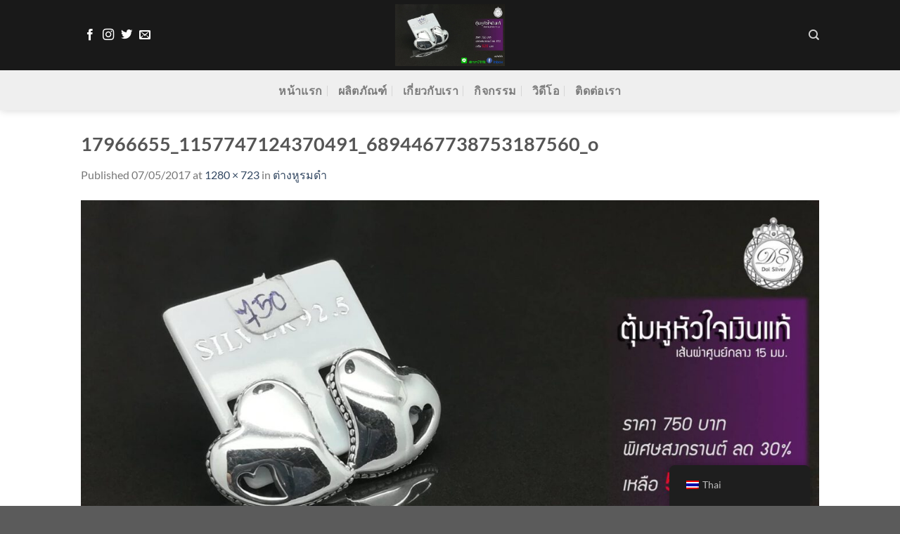

--- FILE ---
content_type: text/html; charset=UTF-8
request_url: https://www.doisilver-factory.com/product/plain-silver/earings/17966655_1157747124370491_6894467738753187560_o-2/
body_size: 11144
content:
<!DOCTYPE html>
<html dir="ltr" lang="th" prefix="og: https://ogp.me/ns#" class="loading-site no-js">
<head>
	<meta charset="UTF-8" />
	<link rel="profile" href="https://gmpg.org/xfn/11" />
	<link rel="pingback" href="https://www.doisilver-factory.com/xmlrpc.php" />

	<script>(function(html){html.className = html.className.replace(/\bno-js\b/,'js')})(document.documentElement);</script>
<title>17966655_1157747124370491_6894467738753187560_o | SILVER BY DOI SILVER -เครื่องเงิน เครื่องเงินแท้ เครื่องเงินสวย เครื่องเงินน่าน Sterling Silver 925 by Handicrafts</title>

		<!-- All in One SEO 4.8.6.1 - aioseo.com -->
	<meta name="robots" content="max-image-preview:large" />
	<link rel="canonical" href="https://www.doisilver-factory.com/product/plain-silver/earings/17966655_1157747124370491_6894467738753187560_o-2/#main" />
	<meta name="generator" content="All in One SEO (AIOSEO) 4.8.6.1" />
		<meta property="og:locale" content="th_TH" />
		<meta property="og:site_name" content="SILVER BY DOI SILVER -เครื่องเงิน เครื่องเงินแท้ เครื่องเงินสวย เครื่องเงินน่าน Sterling Silver 925 by Handicrafts | SILVER BY DOISILVER - เครื่องเงิน เครื่องเงินแท้ เครื่องเงินสวย เครื่องเงินน่าน เช่น แหวน ต่างหู กำไล สร้อยคอ สร้อยข้อมือ งานคุณภาพส่งออก Plain Silver : Stone Silver : Enamel Silver : Made to order, Manufacturer and Wholesaler of all kinds silver Jewelry" />
		<meta property="og:type" content="article" />
		<meta property="og:title" content="17966655_1157747124370491_6894467738753187560_o | SILVER BY DOI SILVER -เครื่องเงิน เครื่องเงินแท้ เครื่องเงินสวย เครื่องเงินน่าน Sterling Silver 925 by Handicrafts" />
		<meta property="og:url" content="https://www.doisilver-factory.com/product/plain-silver/earings/17966655_1157747124370491_6894467738753187560_o-2/#main" />
		<meta property="article:published_time" content="2017-05-07T10:13:42+00:00" />
		<meta property="article:modified_time" content="2017-05-07T10:13:42+00:00" />
		<meta name="twitter:card" content="summary" />
		<meta name="twitter:title" content="17966655_1157747124370491_6894467738753187560_o | SILVER BY DOI SILVER -เครื่องเงิน เครื่องเงินแท้ เครื่องเงินสวย เครื่องเงินน่าน Sterling Silver 925 by Handicrafts" />
		<script type="application/ld+json" class="aioseo-schema">
			{"@context":"https:\/\/schema.org","@graph":[{"@type":"BreadcrumbList","@id":"https:\/\/www.doisilver-factory.com\/product\/plain-silver\/earings\/17966655_1157747124370491_6894467738753187560_o-2\/#main#breadcrumblist","itemListElement":[{"@type":"ListItem","@id":"https:\/\/www.doisilver-factory.com#listItem","position":1,"name":"Home","item":"https:\/\/www.doisilver-factory.com","nextItem":{"@type":"ListItem","@id":"https:\/\/www.doisilver-factory.com\/product\/plain-silver\/earings\/17966655_1157747124370491_6894467738753187560_o-2\/#main#listItem","name":"17966655_1157747124370491_6894467738753187560_o"}},{"@type":"ListItem","@id":"https:\/\/www.doisilver-factory.com\/product\/plain-silver\/earings\/17966655_1157747124370491_6894467738753187560_o-2\/#main#listItem","position":2,"name":"17966655_1157747124370491_6894467738753187560_o","previousItem":{"@type":"ListItem","@id":"https:\/\/www.doisilver-factory.com#listItem","name":"Home"}}]},{"@type":"ItemPage","@id":"https:\/\/www.doisilver-factory.com\/product\/plain-silver\/earings\/17966655_1157747124370491_6894467738753187560_o-2\/#main#itempage","url":"https:\/\/www.doisilver-factory.com\/product\/plain-silver\/earings\/17966655_1157747124370491_6894467738753187560_o-2\/#main","name":"17966655_1157747124370491_6894467738753187560_o | SILVER BY DOI SILVER -\u0e40\u0e04\u0e23\u0e37\u0e48\u0e2d\u0e07\u0e40\u0e07\u0e34\u0e19 \u0e40\u0e04\u0e23\u0e37\u0e48\u0e2d\u0e07\u0e40\u0e07\u0e34\u0e19\u0e41\u0e17\u0e49 \u0e40\u0e04\u0e23\u0e37\u0e48\u0e2d\u0e07\u0e40\u0e07\u0e34\u0e19\u0e2a\u0e27\u0e22 \u0e40\u0e04\u0e23\u0e37\u0e48\u0e2d\u0e07\u0e40\u0e07\u0e34\u0e19\u0e19\u0e48\u0e32\u0e19 Sterling Silver 925 by Handicrafts","inLanguage":"th","isPartOf":{"@id":"https:\/\/www.doisilver-factory.com\/#website"},"breadcrumb":{"@id":"https:\/\/www.doisilver-factory.com\/product\/plain-silver\/earings\/17966655_1157747124370491_6894467738753187560_o-2\/#main#breadcrumblist"},"author":{"@id":"https:\/\/www.doisilver-factory.com\/author\/admin-2\/#author"},"creator":{"@id":"https:\/\/www.doisilver-factory.com\/author\/admin-2\/#author"},"datePublished":"2017-05-07T17:13:42+07:00","dateModified":"2017-05-07T17:13:42+07:00"},{"@type":"Organization","@id":"https:\/\/www.doisilver-factory.com\/#organization","name":"SILVER BY DOI SILVER -\u0e40\u0e04\u0e23\u0e37\u0e48\u0e2d\u0e07\u0e40\u0e07\u0e34\u0e19 \u0e40\u0e04\u0e23\u0e37\u0e48\u0e2d\u0e07\u0e40\u0e07\u0e34\u0e19\u0e41\u0e17\u0e49 \u0e40\u0e04\u0e23\u0e37\u0e48\u0e2d\u0e07\u0e40\u0e07\u0e34\u0e19\u0e2a\u0e27\u0e22 \u0e40\u0e04\u0e23\u0e37\u0e48\u0e2d\u0e07\u0e40\u0e07\u0e34\u0e19\u0e19\u0e48\u0e32\u0e19 Sterling Silver 925 by Handicrafts","description":"SILVER BY DOISILVER - \u0e40\u0e04\u0e23\u0e37\u0e48\u0e2d\u0e07\u0e40\u0e07\u0e34\u0e19 \u0e40\u0e04\u0e23\u0e37\u0e48\u0e2d\u0e07\u0e40\u0e07\u0e34\u0e19\u0e41\u0e17\u0e49 \u0e40\u0e04\u0e23\u0e37\u0e48\u0e2d\u0e07\u0e40\u0e07\u0e34\u0e19\u0e2a\u0e27\u0e22 \u0e40\u0e04\u0e23\u0e37\u0e48\u0e2d\u0e07\u0e40\u0e07\u0e34\u0e19\u0e19\u0e48\u0e32\u0e19 \u0e40\u0e0a\u0e48\u0e19 \u0e41\u0e2b\u0e27\u0e19 \u0e15\u0e48\u0e32\u0e07\u0e2b\u0e39 \u0e01\u0e33\u0e44\u0e25 \u0e2a\u0e23\u0e49\u0e2d\u0e22\u0e04\u0e2d \u0e2a\u0e23\u0e49\u0e2d\u0e22\u0e02\u0e49\u0e2d\u0e21\u0e37\u0e2d \u0e07\u0e32\u0e19\u0e04\u0e38\u0e13\u0e20\u0e32\u0e1e\u0e2a\u0e48\u0e07\u0e2d\u0e2d\u0e01 Plain Silver : Stone Silver : Enamel Silver : Made to order, Manufacturer and Wholesaler of all kinds silver Jewelry","url":"https:\/\/www.doisilver-factory.com\/"},{"@type":"Person","@id":"https:\/\/www.doisilver-factory.com\/author\/admin-2\/#author","url":"https:\/\/www.doisilver-factory.com\/author\/admin-2\/","name":"boonyanone","image":{"@type":"ImageObject","@id":"https:\/\/www.doisilver-factory.com\/product\/plain-silver\/earings\/17966655_1157747124370491_6894467738753187560_o-2\/#main#authorImage","url":"https:\/\/secure.gravatar.com\/avatar\/e3b60bee792ed3a7e901525af88a1a14?s=96&d=mm&r=g","width":96,"height":96,"caption":"boonyanone"}},{"@type":"WebSite","@id":"https:\/\/www.doisilver-factory.com\/#website","url":"https:\/\/www.doisilver-factory.com\/","name":"SILVER BY DOI SILVER -\u0e40\u0e04\u0e23\u0e37\u0e48\u0e2d\u0e07\u0e40\u0e07\u0e34\u0e19 \u0e40\u0e04\u0e23\u0e37\u0e48\u0e2d\u0e07\u0e40\u0e07\u0e34\u0e19\u0e41\u0e17\u0e49 \u0e40\u0e04\u0e23\u0e37\u0e48\u0e2d\u0e07\u0e40\u0e07\u0e34\u0e19\u0e2a\u0e27\u0e22 \u0e40\u0e04\u0e23\u0e37\u0e48\u0e2d\u0e07\u0e40\u0e07\u0e34\u0e19\u0e19\u0e48\u0e32\u0e19 Sterling Silver 925 by Handicrafts","description":"SILVER BY DOISILVER - \u0e40\u0e04\u0e23\u0e37\u0e48\u0e2d\u0e07\u0e40\u0e07\u0e34\u0e19 \u0e40\u0e04\u0e23\u0e37\u0e48\u0e2d\u0e07\u0e40\u0e07\u0e34\u0e19\u0e41\u0e17\u0e49 \u0e40\u0e04\u0e23\u0e37\u0e48\u0e2d\u0e07\u0e40\u0e07\u0e34\u0e19\u0e2a\u0e27\u0e22 \u0e40\u0e04\u0e23\u0e37\u0e48\u0e2d\u0e07\u0e40\u0e07\u0e34\u0e19\u0e19\u0e48\u0e32\u0e19 \u0e40\u0e0a\u0e48\u0e19 \u0e41\u0e2b\u0e27\u0e19 \u0e15\u0e48\u0e32\u0e07\u0e2b\u0e39 \u0e01\u0e33\u0e44\u0e25 \u0e2a\u0e23\u0e49\u0e2d\u0e22\u0e04\u0e2d \u0e2a\u0e23\u0e49\u0e2d\u0e22\u0e02\u0e49\u0e2d\u0e21\u0e37\u0e2d \u0e07\u0e32\u0e19\u0e04\u0e38\u0e13\u0e20\u0e32\u0e1e\u0e2a\u0e48\u0e07\u0e2d\u0e2d\u0e01 Plain Silver : Stone Silver : Enamel Silver : Made to order, Manufacturer and Wholesaler of all kinds silver Jewelry","inLanguage":"th","publisher":{"@id":"https:\/\/www.doisilver-factory.com\/#organization"}}]}
		</script>
		<!-- All in One SEO -->

<meta name="viewport" content="width=device-width, initial-scale=1" /><link rel='prefetch' href='https://www.doisilver-factory.com/wp-content/themes/flatsome/assets/js/flatsome.js?ver=8e60d746741250b4dd4e' />
<link rel='prefetch' href='https://www.doisilver-factory.com/wp-content/themes/flatsome/assets/js/chunk.slider.js?ver=3.19.4' />
<link rel='prefetch' href='https://www.doisilver-factory.com/wp-content/themes/flatsome/assets/js/chunk.popups.js?ver=3.19.4' />
<link rel='prefetch' href='https://www.doisilver-factory.com/wp-content/themes/flatsome/assets/js/chunk.tooltips.js?ver=3.19.4' />
<link rel="alternate" type="application/rss+xml" title="SILVER BY DOI SILVER -เครื่องเงิน เครื่องเงินแท้ เครื่องเงินสวย เครื่องเงินน่าน Sterling Silver 925 by Handicrafts &raquo; ฟีด" href="https://www.doisilver-factory.com/feed/" />
<link rel="alternate" type="application/rss+xml" title="SILVER BY DOI SILVER -เครื่องเงิน เครื่องเงินแท้ เครื่องเงินสวย เครื่องเงินน่าน Sterling Silver 925 by Handicrafts &raquo; ฟีดความเห็น" href="https://www.doisilver-factory.com/comments/feed/" />
<link rel="alternate" type="application/rss+xml" title="SILVER BY DOI SILVER -เครื่องเงิน เครื่องเงินแท้ เครื่องเงินสวย เครื่องเงินน่าน Sterling Silver 925 by Handicrafts &raquo; 17966655_1157747124370491_6894467738753187560_o ฟีดความเห็น" href="https://www.doisilver-factory.com/product/plain-silver/earings/17966655_1157747124370491_6894467738753187560_o-2/#main/feed/" />
<link rel='stylesheet' id='trp-floater-language-switcher-style-css' href='https://www.doisilver-factory.com/wp-content/plugins/translatepress-multilingual/assets/css/trp-floater-language-switcher.css?ver=2.9.24' type='text/css' media='all' />
<link rel='stylesheet' id='trp-language-switcher-style-css' href='https://www.doisilver-factory.com/wp-content/plugins/translatepress-multilingual/assets/css/trp-language-switcher.css?ver=2.9.24' type='text/css' media='all' />
<link rel='stylesheet' id='flatsome-main-css' href='https://www.doisilver-factory.com/wp-content/themes/flatsome/assets/css/flatsome.css?ver=3.19.4' type='text/css' media='all' />
<style id='flatsome-main-inline-css' type='text/css'>
@font-face {
				font-family: "fl-icons";
				font-display: block;
				src: url(https://www.doisilver-factory.com/wp-content/themes/flatsome/assets/css/icons/fl-icons.eot?v=3.19.4);
				src:
					url(https://www.doisilver-factory.com/wp-content/themes/flatsome/assets/css/icons/fl-icons.eot#iefix?v=3.19.4) format("embedded-opentype"),
					url(https://www.doisilver-factory.com/wp-content/themes/flatsome/assets/css/icons/fl-icons.woff2?v=3.19.4) format("woff2"),
					url(https://www.doisilver-factory.com/wp-content/themes/flatsome/assets/css/icons/fl-icons.ttf?v=3.19.4) format("truetype"),
					url(https://www.doisilver-factory.com/wp-content/themes/flatsome/assets/css/icons/fl-icons.woff?v=3.19.4) format("woff"),
					url(https://www.doisilver-factory.com/wp-content/themes/flatsome/assets/css/icons/fl-icons.svg?v=3.19.4#fl-icons) format("svg");
			}
</style>
<script type="text/javascript" src="https://www.doisilver-factory.com/wp-includes/js/jquery/jquery.min.js?ver=3.7.1" id="jquery-core-js"></script>
<link rel="https://api.w.org/" href="https://www.doisilver-factory.com/wp-json/" /><link rel="alternate" title="JSON" type="application/json" href="https://www.doisilver-factory.com/wp-json/wp/v2/media/3473" /><link rel="EditURI" type="application/rsd+xml" title="RSD" href="https://www.doisilver-factory.com/xmlrpc.php?rsd" />
<link rel='shortlink' href='https://www.doisilver-factory.com/?p=3473' />
<link rel="alternate" title="oEmbed (JSON)" type="application/json+oembed" href="https://www.doisilver-factory.com/wp-json/oembed/1.0/embed?url=https%3A%2F%2Fwww.doisilver-factory.com%2Fproduct%2Fplain-silver%2Fearings%2F17966655_1157747124370491_6894467738753187560_o-2%2F%23main" />
<link rel="alternate" title="oEmbed (XML)" type="text/xml+oembed" href="https://www.doisilver-factory.com/wp-json/oembed/1.0/embed?url=https%3A%2F%2Fwww.doisilver-factory.com%2Fproduct%2Fplain-silver%2Fearings%2F17966655_1157747124370491_6894467738753187560_o-2%2F%23main&#038;format=xml" />
<link rel="alternate" hreflang="th" href="https://www.doisilver-factory.com/product/plain-silver/earings/17966655_1157747124370491_6894467738753187560_o-2/"/>
<link rel="alternate" hreflang="en-US" href="https://www.doisilver-factory.com/en/product/plain-silver/earings/17966655_1157747124370491_6894467738753187560_o-2/"/>
<link rel="alternate" hreflang="en" href="https://www.doisilver-factory.com/en/product/plain-silver/earings/17966655_1157747124370491_6894467738753187560_o-2/"/>
<noscript><style>.lazyload[data-src]{display:none !important;}</style></noscript><style>.lazyload{background-image:none !important;}.lazyload:before{background-image:none !important;}</style><style id="custom-css" type="text/css">:root {--primary-color: #446084;--fs-color-primary: #446084;--fs-color-secondary: #d26e4b;--fs-color-success: #7a9c59;--fs-color-alert: #b20000;--fs-experimental-link-color: #334862;--fs-experimental-link-color-hover: #111;}.tooltipster-base {--tooltip-color: #fff;--tooltip-bg-color: #000;}.off-canvas-right .mfp-content, .off-canvas-left .mfp-content {--drawer-width: 300px;}html{background-image: url('https://www.doisilver-factory.com/wp-content/uploads/2017/07/zwartevilt.png');}.header-main{height: 100px}#logo img{max-height: 100px}#logo{width:176px;}#logo img{padding:6px 0;}.header-bottom{min-height: 57px}.header-top{min-height: 30px}.transparent .header-main{height: 265px}.transparent #logo img{max-height: 265px}.has-transparent + .page-title:first-of-type,.has-transparent + #main > .page-title,.has-transparent + #main > div > .page-title,.has-transparent + #main .page-header-wrapper:first-of-type .page-title{padding-top: 315px;}.header.show-on-scroll,.stuck .header-main{height:70px!important}.stuck #logo img{max-height: 70px!important}.header-bg-color {background-color: rgba(0,0,0,0.9)}.header-bottom {background-color: #EFEFEF}.header-main .nav > li > a{line-height: 45px }.stuck .header-main .nav > li > a{line-height: 50px }.header-bottom-nav > li > a{line-height: 20px }@media (max-width: 549px) {.header-main{height: 70px}#logo img{max-height: 70px}}.nav-dropdown{font-size:100%}body{font-family: Lato, sans-serif;}body {font-weight: 400;font-style: normal;}.nav > li > a {font-family: Lato, sans-serif;}.mobile-sidebar-levels-2 .nav > li > ul > li > a {font-family: Lato, sans-serif;}.nav > li > a,.mobile-sidebar-levels-2 .nav > li > ul > li > a {font-weight: 700;font-style: normal;}h1,h2,h3,h4,h5,h6,.heading-font, .off-canvas-center .nav-sidebar.nav-vertical > li > a{font-family: Lato, sans-serif;}h1,h2,h3,h4,h5,h6,.heading-font,.banner h1,.banner h2 {font-weight: 700;font-style: normal;}.alt-font{font-family: "Dancing Script", sans-serif;}.alt-font {font-weight: 400!important;font-style: normal!important;}.nav-vertical-fly-out > li + li {border-top-width: 1px; border-top-style: solid;}.label-new.menu-item > a:after{content:"New";}.label-hot.menu-item > a:after{content:"Hot";}.label-sale.menu-item > a:after{content:"Sale";}.label-popular.menu-item > a:after{content:"Popular";}</style><style id="kirki-inline-styles">/* latin-ext */
@font-face {
  font-family: 'Lato';
  font-style: normal;
  font-weight: 400;
  font-display: swap;
  src: url(https://www.doisilver-factory.com/wp-content/fonts/lato/S6uyw4BMUTPHjxAwXjeu.woff2) format('woff2');
  unicode-range: U+0100-02BA, U+02BD-02C5, U+02C7-02CC, U+02CE-02D7, U+02DD-02FF, U+0304, U+0308, U+0329, U+1D00-1DBF, U+1E00-1E9F, U+1EF2-1EFF, U+2020, U+20A0-20AB, U+20AD-20C0, U+2113, U+2C60-2C7F, U+A720-A7FF;
}
/* latin */
@font-face {
  font-family: 'Lato';
  font-style: normal;
  font-weight: 400;
  font-display: swap;
  src: url(https://www.doisilver-factory.com/wp-content/fonts/lato/S6uyw4BMUTPHjx4wXg.woff2) format('woff2');
  unicode-range: U+0000-00FF, U+0131, U+0152-0153, U+02BB-02BC, U+02C6, U+02DA, U+02DC, U+0304, U+0308, U+0329, U+2000-206F, U+20AC, U+2122, U+2191, U+2193, U+2212, U+2215, U+FEFF, U+FFFD;
}
/* latin-ext */
@font-face {
  font-family: 'Lato';
  font-style: normal;
  font-weight: 700;
  font-display: swap;
  src: url(https://www.doisilver-factory.com/wp-content/fonts/lato/S6u9w4BMUTPHh6UVSwaPGR_p.woff2) format('woff2');
  unicode-range: U+0100-02BA, U+02BD-02C5, U+02C7-02CC, U+02CE-02D7, U+02DD-02FF, U+0304, U+0308, U+0329, U+1D00-1DBF, U+1E00-1E9F, U+1EF2-1EFF, U+2020, U+20A0-20AB, U+20AD-20C0, U+2113, U+2C60-2C7F, U+A720-A7FF;
}
/* latin */
@font-face {
  font-family: 'Lato';
  font-style: normal;
  font-weight: 700;
  font-display: swap;
  src: url(https://www.doisilver-factory.com/wp-content/fonts/lato/S6u9w4BMUTPHh6UVSwiPGQ.woff2) format('woff2');
  unicode-range: U+0000-00FF, U+0131, U+0152-0153, U+02BB-02BC, U+02C6, U+02DA, U+02DC, U+0304, U+0308, U+0329, U+2000-206F, U+20AC, U+2122, U+2191, U+2193, U+2212, U+2215, U+FEFF, U+FFFD;
}/* vietnamese */
@font-face {
  font-family: 'Dancing Script';
  font-style: normal;
  font-weight: 400;
  font-display: swap;
  src: url(https://www.doisilver-factory.com/wp-content/fonts/dancing-script/If2cXTr6YS-zF4S-kcSWSVi_sxjsohD9F50Ruu7BMSo3Rep8ltA.woff2) format('woff2');
  unicode-range: U+0102-0103, U+0110-0111, U+0128-0129, U+0168-0169, U+01A0-01A1, U+01AF-01B0, U+0300-0301, U+0303-0304, U+0308-0309, U+0323, U+0329, U+1EA0-1EF9, U+20AB;
}
/* latin-ext */
@font-face {
  font-family: 'Dancing Script';
  font-style: normal;
  font-weight: 400;
  font-display: swap;
  src: url(https://www.doisilver-factory.com/wp-content/fonts/dancing-script/If2cXTr6YS-zF4S-kcSWSVi_sxjsohD9F50Ruu7BMSo3ROp8ltA.woff2) format('woff2');
  unicode-range: U+0100-02BA, U+02BD-02C5, U+02C7-02CC, U+02CE-02D7, U+02DD-02FF, U+0304, U+0308, U+0329, U+1D00-1DBF, U+1E00-1E9F, U+1EF2-1EFF, U+2020, U+20A0-20AB, U+20AD-20C0, U+2113, U+2C60-2C7F, U+A720-A7FF;
}
/* latin */
@font-face {
  font-family: 'Dancing Script';
  font-style: normal;
  font-weight: 400;
  font-display: swap;
  src: url(https://www.doisilver-factory.com/wp-content/fonts/dancing-script/If2cXTr6YS-zF4S-kcSWSVi_sxjsohD9F50Ruu7BMSo3Sup8.woff2) format('woff2');
  unicode-range: U+0000-00FF, U+0131, U+0152-0153, U+02BB-02BC, U+02C6, U+02DA, U+02DC, U+0304, U+0308, U+0329, U+2000-206F, U+20AC, U+2122, U+2191, U+2193, U+2212, U+2215, U+FEFF, U+FFFD;
}</style></head>

<body data-rsssl=1 class="attachment attachment-template-default attachmentid-3473 attachment-jpeg translatepress-th full-width header-shadow box-shadow lightbox nav-dropdown-has-arrow nav-dropdown-has-shadow nav-dropdown-has-border">


<a class="skip-link screen-reader-text" href="#main">Skip to content</a>

<div id="wrapper">

	
	<header id="header" class="header has-sticky sticky-jump">
		<div class="header-wrapper">
			<div id="masthead" class="header-main show-logo-center nav-dark">
      <div class="header-inner flex-row container logo-center medium-logo-center" role="navigation">

          <!-- Logo -->
          <div id="logo" class="flex-col logo">
            
<!-- Header logo -->
<a href="https://www.doisilver-factory.com/" title="SILVER BY DOI SILVER -เครื่องเงิน เครื่องเงินแท้ เครื่องเงินสวย เครื่องเงินน่าน Sterling Silver 925 by Handicrafts - SILVER BY DOISILVER &#8211; เครื่องเงิน เครื่องเงินแท้ เครื่องเงินสวย เครื่องเงินน่าน เช่น แหวน ต่างหู กำไล สร้อยคอ สร้อยข้อมือ งานคุณภาพส่งออก Plain Silver : Stone Silver : Enamel Silver : Made to order, Manufacturer and Wholesaler of all kinds silver Jewelry" rel="home">
		<img width="1020" height="576" src="[data-uri]" class="header-logo-sticky lazyload" alt="SILVER BY DOI SILVER -เครื่องเงิน เครื่องเงินแท้ เครื่องเงินสวย เครื่องเงินน่าน Sterling Silver 925 by Handicrafts" data-src="https://www.doisilver-factory.com/wp-content/uploads/2012/08/17966655_1157747124370491_6894467738753187560_o1-1024x578.jpg" decoding="async" data-eio-rwidth="1024" data-eio-rheight="578" /><noscript><img width="1020" height="576" src="https://www.doisilver-factory.com/wp-content/uploads/2012/08/17966655_1157747124370491_6894467738753187560_o1-1024x578.jpg" class="header-logo-sticky" alt="SILVER BY DOI SILVER -เครื่องเงิน เครื่องเงินแท้ เครื่องเงินสวย เครื่องเงินน่าน Sterling Silver 925 by Handicrafts" data-eio="l" /></noscript><img width="240" height="44" src="[data-uri]" class="header_logo header-logo lazyload" alt="SILVER BY DOI SILVER -เครื่องเงิน เครื่องเงินแท้ เครื่องเงินสวย เครื่องเงินน่าน Sterling Silver 925 by Handicrafts" data-src="https://www.doisilver-factory.com/wp-content/uploads/2017/07/logo-doisilver-factory-1.jpg" decoding="async" data-eio-rwidth="240" data-eio-rheight="44" /><noscript><img width="240" height="44" src="https://www.doisilver-factory.com/wp-content/uploads/2017/07/logo-doisilver-factory-1.jpg" class="header_logo header-logo" alt="SILVER BY DOI SILVER -เครื่องเงิน เครื่องเงินแท้ เครื่องเงินสวย เครื่องเงินน่าน Sterling Silver 925 by Handicrafts" data-eio="l" /></noscript><img  width="1020" height="576" src="[data-uri]" class="header-logo-dark lazyload" alt="SILVER BY DOI SILVER -เครื่องเงิน เครื่องเงินแท้ เครื่องเงินสวย เครื่องเงินน่าน Sterling Silver 925 by Handicrafts" data-src="https://www.doisilver-factory.com/wp-content/uploads/2012/08/17966655_1157747124370491_6894467738753187560_o1-1024x578.jpg" decoding="async" data-eio-rwidth="1024" data-eio-rheight="578" /><noscript><img  width="1020" height="576" src="https://www.doisilver-factory.com/wp-content/uploads/2012/08/17966655_1157747124370491_6894467738753187560_o1-1024x578.jpg" class="header-logo-dark" alt="SILVER BY DOI SILVER -เครื่องเงิน เครื่องเงินแท้ เครื่องเงินสวย เครื่องเงินน่าน Sterling Silver 925 by Handicrafts" data-eio="l" /></noscript></a>
          </div>

          <!-- Mobile Left Elements -->
          <div class="flex-col show-for-medium flex-left">
            <ul class="mobile-nav nav nav-left ">
              <li class="nav-icon has-icon">
  		<a href="#" data-open="#main-menu" data-pos="left" data-bg="main-menu-overlay" data-color="" class="is-small" aria-label="Menu" aria-controls="main-menu" aria-expanded="false">

		  <i class="icon-menu" ></i>
		  		</a>
	</li>
            </ul>
          </div>

          <!-- Left Elements -->
          <div class="flex-col hide-for-medium flex-left
            ">
            <ul class="header-nav header-nav-main nav nav-left  nav-line-bottom nav-uppercase" >
              <li class="html header-social-icons ml-0">
	<div class="social-icons follow-icons" ><a href="http://url" target="_blank" data-label="Facebook" class="icon plain facebook tooltip" title="Follow on Facebook" aria-label="Follow on Facebook" rel="noopener nofollow" ><i class="icon-facebook" ></i></a><a href="http://url" target="_blank" data-label="Instagram" class="icon plain instagram tooltip" title="Follow on Instagram" aria-label="Follow on Instagram" rel="noopener nofollow" ><i class="icon-instagram" ></i></a><a href="http://url" data-label="Twitter" target="_blank" class="icon plain twitter tooltip" title="Follow on Twitter" aria-label="Follow on Twitter" rel="noopener nofollow" ><i class="icon-twitter" ></i></a><a href="/cdn-cgi/l/email-protection#a1d8ced4d3e1c4ccc0c8cd" data-label="E-mail" target="_blank" class="icon plain email tooltip" title="Send us an email" aria-label="Send us an email" rel="nofollow noopener"><i class="icon-envelop" ></i></a></div></li>
            </ul>
          </div>

          <!-- Right Elements -->
          <div class="flex-col hide-for-medium flex-right">
            <ul class="header-nav header-nav-main nav nav-right  nav-line-bottom nav-uppercase">
              <li class="header-search header-search-dropdown has-icon has-dropdown menu-item-has-children">
		<a href="#" aria-label="Search" class="is-small"><i class="icon-search" ></i></a>
		<ul class="nav-dropdown nav-dropdown-default">
	 	<li class="header-search-form search-form html relative has-icon">
	<div class="header-search-form-wrapper">
		<div class="searchform-wrapper ux-search-box relative is-normal"><form method="get" class="searchform" action="https://www.doisilver-factory.com/" role="search">
		<div class="flex-row relative">
			<div class="flex-col flex-grow">
	   	   <input type="search" class="search-field mb-0" name="s" value="" id="s" placeholder="Search&hellip;" />
			</div>
			<div class="flex-col">
				<button type="submit" class="ux-search-submit submit-button secondary button icon mb-0" aria-label="Submit">
					<i class="icon-search" ></i>				</button>
			</div>
		</div>
    <div class="live-search-results text-left z-top"></div>
</form>
</div>	</div>
</li>
	</ul>
</li>
            </ul>
          </div>

          <!-- Mobile Right Elements -->
          <div class="flex-col show-for-medium flex-right">
            <ul class="mobile-nav nav nav-right ">
              <li class="header-search header-search-dropdown has-icon has-dropdown menu-item-has-children">
		<a href="#" aria-label="Search" class="is-small"><i class="icon-search" ></i></a>
		<ul class="nav-dropdown nav-dropdown-default">
	 	<li class="header-search-form search-form html relative has-icon">
	<div class="header-search-form-wrapper">
		<div class="searchform-wrapper ux-search-box relative is-normal"><form method="get" class="searchform" action="https://www.doisilver-factory.com/" role="search">
		<div class="flex-row relative">
			<div class="flex-col flex-grow">
	   	   <input type="search" class="search-field mb-0" name="s" value="" id="s" placeholder="Search&hellip;" />
			</div>
			<div class="flex-col">
				<button type="submit" class="ux-search-submit submit-button secondary button icon mb-0" aria-label="Submit">
					<i class="icon-search" ></i>				</button>
			</div>
		</div>
    <div class="live-search-results text-left z-top"></div>
</form>
</div>	</div>
</li>
	</ul>
</li>
            </ul>
          </div>

      </div>

            <div class="container"><div class="top-divider full-width"></div></div>
      </div>
<div id="wide-nav" class="header-bottom wide-nav flex-has-center hide-for-medium">
    <div class="flex-row container">

            
                        <div class="flex-col hide-for-medium flex-center">
                <ul class="nav header-nav header-bottom-nav nav-center  nav-divided nav-size-large nav-uppercase">
                    <li id="menu-item-196" class="menu-item menu-item-type-custom menu-item-object-custom menu-item-home menu-item-196 menu-item-design-default"><a href="https://www.doisilver-factory.com" class="nav-top-link">หน้าแรก</a></li>
<li id="menu-item-532" class="menu-item menu-item-type-custom menu-item-object-custom menu-item-532 menu-item-design-default"><a href="https://www.doisilver-factory.com/product/" class="nav-top-link">ผลิตภัณฑ์</a></li>
<li id="menu-item-27" class="menu-item menu-item-type-post_type menu-item-object-page menu-item-27 menu-item-design-default"><a href="https://www.doisilver-factory.com/about-us/" class="nav-top-link">เกี่ยวกับเรา</a></li>
<li id="menu-item-1000" class="menu-item menu-item-type-post_type menu-item-object-page menu-item-1000 menu-item-design-default"><a href="https://www.doisilver-factory.com/activity/" class="nav-top-link">กิจกรรม</a></li>
<li id="menu-item-7348" class="menu-item menu-item-type-post_type menu-item-object-page menu-item-7348 menu-item-design-default"><a href="https://www.doisilver-factory.com/video/" class="nav-top-link">วิดีโอ</a></li>
<li id="menu-item-25" class="menu-item menu-item-type-post_type menu-item-object-page menu-item-25 menu-item-design-default"><a href="https://www.doisilver-factory.com/contact-us/" class="nav-top-link">ติดต่อเรา</a></li>
                </ul>
            </div>
            
            
            
    </div>
</div>

<div class="header-bg-container fill"><div class="header-bg-image fill"></div><div class="header-bg-color fill"></div></div>		</div>
	</header>

	
	<main id="main" class="">

	<div id="primary" class="content-area image-attachment page-wrapper">
		<div id="content" class="site-content" role="main">
			<div class="row">
				<div class="large-12 columns">

				
					<article id="post-3473" class="post-3473 attachment type-attachment status-inherit hentry">
						<header class="entry-header">
							<h1 class="entry-title">17966655_1157747124370491_6894467738753187560_o</h1>

							<div class="entry-meta">
								Published <span class="entry-date"><time class="entry-date" datetime="2017-05-07T17:13:42+07:00">07/05/2017</time></span> at <a href="https://www.doisilver-factory.com/wp-content/uploads/2012/08/17966655_1157747124370491_6894467738753187560_o1.jpg" title="Link to full-size image">1280 &times; 723</a> in <a href="https://www.doisilver-factory.com/product/plain-silver/earings/" title="Return to ต่างหูรมดำ" rel="gallery">ต่างหูรมดำ</a>															</div>
						</header>

						<div class="entry-content">

							<div class="entry-attachment">
								<div class="attachment">
									
									<a href="https://www.doisilver-factory.com/product/plain-silver/earings/17834159_1156564917822045_9144317371000941569_o/#main" title="17966655_1157747124370491_6894467738753187560_o" rel="attachment"><img width="1200" height="678" src="[data-uri]" class="attachment-1200x1200 size-1200x1200 lazyload" alt="" decoding="async" fetchpriority="high"   data-src="https://www.doisilver-factory.com/wp-content/uploads/2012/08/17966655_1157747124370491_6894467738753187560_o1.jpg" data-srcset="https://www.doisilver-factory.com/wp-content/uploads/2012/08/17966655_1157747124370491_6894467738753187560_o1.jpg 1280w, https://www.doisilver-factory.com/wp-content/uploads/2012/08/17966655_1157747124370491_6894467738753187560_o1-300x169.jpg 300w, https://www.doisilver-factory.com/wp-content/uploads/2012/08/17966655_1157747124370491_6894467738753187560_o1-1024x578.jpg 1024w" data-sizes="auto" data-eio-rwidth="1280" data-eio-rheight="723" /><noscript><img width="1200" height="678" src="https://www.doisilver-factory.com/wp-content/uploads/2012/08/17966655_1157747124370491_6894467738753187560_o1.jpg" class="attachment-1200x1200 size-1200x1200" alt="" decoding="async" fetchpriority="high" srcset="https://www.doisilver-factory.com/wp-content/uploads/2012/08/17966655_1157747124370491_6894467738753187560_o1.jpg 1280w, https://www.doisilver-factory.com/wp-content/uploads/2012/08/17966655_1157747124370491_6894467738753187560_o1-300x169.jpg 300w, https://www.doisilver-factory.com/wp-content/uploads/2012/08/17966655_1157747124370491_6894467738753187560_o1-1024x578.jpg 1024w" sizes="(max-width: 1200px) 100vw, 1200px" data-eio="l" /></noscript></a>
								</div>

															</div>

														
						</div>

						<footer class="entry-meta">
															<a class="comment-link" href="#respond" title="Post a comment">Post a comment</a> or leave a trackback: <a class="trackback-link" href="https://www.doisilver-factory.com/product/plain-silver/earings/17966655_1157747124370491_6894467738753187560_o-2/#main/trackback/" title="Trackback URL for your post" rel="trackback">Trackback URL</a>.																				</footer>


							<nav role="navigation" id="image-navigation" class="navigation-image">
								<div class="nav-previous"><a href='https://www.doisilver-factory.com/product/plain-silver/earings/17966655_1157747124370491_6894467738753187560_o/#main'><span class="meta-nav">&larr;</span> Previous</a></div>
								<div class="nav-next"><a href='https://www.doisilver-factory.com/product/plain-silver/earings/17834159_1156564917822045_9144317371000941569_o/#main'>Next <span class="meta-nav">&rarr;</span></a></div>
							</nav>
					</article>

					

<div id="comments" class="comments-area">

	
	
	
		<div id="respond" class="comment-respond">
		<h3 id="reply-title" class="comment-reply-title">ใส่ความเห็น</h3><form action="https://www.doisilver-factory.com/wp-comments-post.php" method="post" id="commentform" class="comment-form" novalidate><p class="comment-notes"><span id="email-notes">อีเมลของคุณจะไม่แสดงให้คนอื่นเห็น</span> <span class="required-field-message">ช่องข้อมูลจำเป็นถูกทำเครื่องหมาย <span class="required">*</span></span></p><p class="comment-form-comment"><label for="comment">ความเห็น <span class="required">*</span></label> <textarea id="comment" name="comment" cols="45" rows="8" maxlength="65525" required></textarea></p><p class="comment-form-author"><label for="author">ชื่อ</label> <input id="author" name="author" type="text" value="" size="30" maxlength="245" autocomplete="name" /></p>
<p class="comment-form-email"><label for="email">อีเมล</label> <input id="email" name="email" type="email" value="" size="30" maxlength="100" aria-describedby="email-notes" autocomplete="email" /></p>
<p class="comment-form-url"><label for="url">เว็บไซต์</label> <input id="url" name="url" type="url" value="" size="30" maxlength="200" autocomplete="url" /></p>
<p class="comment-form-cookies-consent"><input id="wp-comment-cookies-consent" name="wp-comment-cookies-consent" type="checkbox" value="yes" /> <label for="wp-comment-cookies-consent">บันทึกชื่อ, อีเมล และชื่อเว็บไซต์ของฉันบนเบราว์เซอร์นี้ สำหรับการแสดงความเห็นครั้งถัดไป</label></p>
<p class="form-submit"><input name="submit" type="submit" id="submit" class="submit" value="แสดงความเห็น" /> <input type='hidden' name='comment_post_ID' value='3473' id='comment_post_ID' />
<input type='hidden' name='comment_parent' id='comment_parent' value='0' />
</p><p style="display: none;"><input type="hidden" id="akismet_comment_nonce" name="akismet_comment_nonce" value="4d6c5e50a6" /></p><p style="display: none !important;" class="akismet-fields-container" data-prefix="ak_"><label>&#916;<textarea name="ak_hp_textarea" cols="45" rows="8" maxlength="100"></textarea></label><input type="hidden" id="ak_js_1" name="ak_js" value="179"/><script data-cfasync="false" src="/cdn-cgi/scripts/5c5dd728/cloudflare-static/email-decode.min.js"></script><script>document.getElementById( "ak_js_1" ).setAttribute( "value", ( new Date() ).getTime() );</script></p></form>	</div><!-- #respond -->
	<p class="akismet_comment_form_privacy_notice">This site uses Akismet to reduce spam. <a href="https://akismet.com/privacy/" target="_blank" rel="nofollow noopener">Learn how your comment data is processed.</a></p>
</div>

							</div>
			</div>
		</div>
	</div>


</main>

<footer id="footer" class="footer-wrapper">

	
<!-- FOOTER 1 -->

<!-- FOOTER 2 -->



<div class="absolute-footer dark medium-text-center small-text-center">
  <div class="container clearfix">

    
    <div class="footer-primary pull-left">
            <div class="copyright-footer">
        Copyright 2026 &copy; <strong>fLOWSHOP</strong>      </div>
          </div>
  </div>
</div>

</footer>

</div>

<template id="tp-language" data-tp-language="th"></template><div id="main-menu" class="mobile-sidebar no-scrollbar mfp-hide">

	
	<div class="sidebar-menu no-scrollbar ">

		
					<ul class="nav nav-sidebar nav-vertical nav-uppercase" data-tab="1">
				<li class="menu-item menu-item-type-custom menu-item-object-custom menu-item-home menu-item-196"><a href="https://www.doisilver-factory.com">หน้าแรก</a></li>
<li class="menu-item menu-item-type-custom menu-item-object-custom menu-item-532"><a href="https://www.doisilver-factory.com/product/">ผลิตภัณฑ์</a></li>
<li class="menu-item menu-item-type-post_type menu-item-object-page menu-item-27"><a href="https://www.doisilver-factory.com/about-us/">เกี่ยวกับเรา</a></li>
<li class="menu-item menu-item-type-post_type menu-item-object-page menu-item-1000"><a href="https://www.doisilver-factory.com/activity/">กิจกรรม</a></li>
<li class="menu-item menu-item-type-post_type menu-item-object-page menu-item-7348"><a href="https://www.doisilver-factory.com/video/">วิดีโอ</a></li>
<li class="menu-item menu-item-type-post_type menu-item-object-page menu-item-25"><a href="https://www.doisilver-factory.com/contact-us/">ติดต่อเรา</a></li>
<li class="html header-social-icons ml-0">
	<div class="social-icons follow-icons" ><a href="http://url" target="_blank" data-label="Facebook" class="icon plain facebook tooltip" title="Follow on Facebook" aria-label="Follow on Facebook" rel="noopener nofollow" ><i class="icon-facebook" ></i></a><a href="http://url" target="_blank" data-label="Instagram" class="icon plain instagram tooltip" title="Follow on Instagram" aria-label="Follow on Instagram" rel="noopener nofollow" ><i class="icon-instagram" ></i></a><a href="http://url" data-label="Twitter" target="_blank" class="icon plain twitter tooltip" title="Follow on Twitter" aria-label="Follow on Twitter" rel="noopener nofollow" ><i class="icon-twitter" ></i></a><a href="/cdn-cgi/l/email-protection#5c2533292e1c39313d3530" data-label="E-mail" target="_blank" class="icon plain email tooltip" title="Send us an email" aria-label="Send us an email" rel="nofollow noopener"><i class="icon-envelop" ></i></a></div></li>
			</ul>
		
		
	</div>

	
</div>
        <div id="trp-floater-ls" onclick="" data-no-translation class="trp-language-switcher-container trp-floater-ls-names trp-bottom-right trp-color-dark flags-full-names" >
            <div id="trp-floater-ls-current-language" class="trp-with-flags">

                <a href="#" class="trp-floater-ls-disabled-language trp-ls-disabled-language" onclick="event.preventDefault()">
					<img class="trp-flag-image lazyload" src="[data-uri]" width="18" height="12" alt="th" title="Thai" data-src="https://www.doisilver-factory.com/wp-content/plugins/translatepress-multilingual/assets/images/flags/th.png" decoding="async" data-eio-rwidth="18" data-eio-rheight="12"><noscript><img class="trp-flag-image" src="https://www.doisilver-factory.com/wp-content/plugins/translatepress-multilingual/assets/images/flags/th.png" width="18" height="12" alt="th" title="Thai" data-eio="l"></noscript>Thai				</a>

            </div>
            <div id="trp-floater-ls-language-list" class="trp-with-flags" >

                <div class="trp-language-wrap trp-language-wrap-bottom">                    <a href="https://www.doisilver-factory.com/en/product/plain-silver/earings/17966655_1157747124370491_6894467738753187560_o-2/"
                         title="English">
          						  <img class="trp-flag-image lazyload" src="[data-uri]" width="18" height="12" alt="en_US" title="English" data-src="https://www.doisilver-factory.com/wp-content/plugins/translatepress-multilingual/assets/images/flags/en_US.png" decoding="async" data-eio-rwidth="18" data-eio-rheight="12"><noscript><img class="trp-flag-image" src="https://www.doisilver-factory.com/wp-content/plugins/translatepress-multilingual/assets/images/flags/en_US.png" width="18" height="12" alt="en_US" title="English" data-eio="l"></noscript>English					          </a>
                <a href="#" class="trp-floater-ls-disabled-language trp-ls-disabled-language" onclick="event.preventDefault()"><img class="trp-flag-image lazyload" src="[data-uri]" width="18" height="12" alt="th" title="Thai" data-src="https://www.doisilver-factory.com/wp-content/plugins/translatepress-multilingual/assets/images/flags/th.png" decoding="async" data-eio-rwidth="18" data-eio-rheight="12"><noscript><img class="trp-flag-image" src="https://www.doisilver-factory.com/wp-content/plugins/translatepress-multilingual/assets/images/flags/th.png" width="18" height="12" alt="th" title="Thai" data-eio="l"></noscript>Thai</a></div>            </div>
        </div>

    <style id='global-styles-inline-css' type='text/css'>
:root{--wp--preset--aspect-ratio--square: 1;--wp--preset--aspect-ratio--4-3: 4/3;--wp--preset--aspect-ratio--3-4: 3/4;--wp--preset--aspect-ratio--3-2: 3/2;--wp--preset--aspect-ratio--2-3: 2/3;--wp--preset--aspect-ratio--16-9: 16/9;--wp--preset--aspect-ratio--9-16: 9/16;--wp--preset--color--black: #000000;--wp--preset--color--cyan-bluish-gray: #abb8c3;--wp--preset--color--white: #ffffff;--wp--preset--color--pale-pink: #f78da7;--wp--preset--color--vivid-red: #cf2e2e;--wp--preset--color--luminous-vivid-orange: #ff6900;--wp--preset--color--luminous-vivid-amber: #fcb900;--wp--preset--color--light-green-cyan: #7bdcb5;--wp--preset--color--vivid-green-cyan: #00d084;--wp--preset--color--pale-cyan-blue: #8ed1fc;--wp--preset--color--vivid-cyan-blue: #0693e3;--wp--preset--color--vivid-purple: #9b51e0;--wp--preset--color--primary: #446084;--wp--preset--color--secondary: #d26e4b;--wp--preset--color--success: #7a9c59;--wp--preset--color--alert: #b20000;--wp--preset--gradient--vivid-cyan-blue-to-vivid-purple: linear-gradient(135deg,rgba(6,147,227,1) 0%,rgb(155,81,224) 100%);--wp--preset--gradient--light-green-cyan-to-vivid-green-cyan: linear-gradient(135deg,rgb(122,220,180) 0%,rgb(0,208,130) 100%);--wp--preset--gradient--luminous-vivid-amber-to-luminous-vivid-orange: linear-gradient(135deg,rgba(252,185,0,1) 0%,rgba(255,105,0,1) 100%);--wp--preset--gradient--luminous-vivid-orange-to-vivid-red: linear-gradient(135deg,rgba(255,105,0,1) 0%,rgb(207,46,46) 100%);--wp--preset--gradient--very-light-gray-to-cyan-bluish-gray: linear-gradient(135deg,rgb(238,238,238) 0%,rgb(169,184,195) 100%);--wp--preset--gradient--cool-to-warm-spectrum: linear-gradient(135deg,rgb(74,234,220) 0%,rgb(151,120,209) 20%,rgb(207,42,186) 40%,rgb(238,44,130) 60%,rgb(251,105,98) 80%,rgb(254,248,76) 100%);--wp--preset--gradient--blush-light-purple: linear-gradient(135deg,rgb(255,206,236) 0%,rgb(152,150,240) 100%);--wp--preset--gradient--blush-bordeaux: linear-gradient(135deg,rgb(254,205,165) 0%,rgb(254,45,45) 50%,rgb(107,0,62) 100%);--wp--preset--gradient--luminous-dusk: linear-gradient(135deg,rgb(255,203,112) 0%,rgb(199,81,192) 50%,rgb(65,88,208) 100%);--wp--preset--gradient--pale-ocean: linear-gradient(135deg,rgb(255,245,203) 0%,rgb(182,227,212) 50%,rgb(51,167,181) 100%);--wp--preset--gradient--electric-grass: linear-gradient(135deg,rgb(202,248,128) 0%,rgb(113,206,126) 100%);--wp--preset--gradient--midnight: linear-gradient(135deg,rgb(2,3,129) 0%,rgb(40,116,252) 100%);--wp--preset--font-size--small: 13px;--wp--preset--font-size--medium: 20px;--wp--preset--font-size--large: 36px;--wp--preset--font-size--x-large: 42px;--wp--preset--spacing--20: 0.44rem;--wp--preset--spacing--30: 0.67rem;--wp--preset--spacing--40: 1rem;--wp--preset--spacing--50: 1.5rem;--wp--preset--spacing--60: 2.25rem;--wp--preset--spacing--70: 3.38rem;--wp--preset--spacing--80: 5.06rem;--wp--preset--shadow--natural: 6px 6px 9px rgba(0, 0, 0, 0.2);--wp--preset--shadow--deep: 12px 12px 50px rgba(0, 0, 0, 0.4);--wp--preset--shadow--sharp: 6px 6px 0px rgba(0, 0, 0, 0.2);--wp--preset--shadow--outlined: 6px 6px 0px -3px rgba(255, 255, 255, 1), 6px 6px rgba(0, 0, 0, 1);--wp--preset--shadow--crisp: 6px 6px 0px rgba(0, 0, 0, 1);}:where(body) { margin: 0; }.wp-site-blocks > .alignleft { float: left; margin-right: 2em; }.wp-site-blocks > .alignright { float: right; margin-left: 2em; }.wp-site-blocks > .aligncenter { justify-content: center; margin-left: auto; margin-right: auto; }:where(.is-layout-flex){gap: 0.5em;}:where(.is-layout-grid){gap: 0.5em;}.is-layout-flow > .alignleft{float: left;margin-inline-start: 0;margin-inline-end: 2em;}.is-layout-flow > .alignright{float: right;margin-inline-start: 2em;margin-inline-end: 0;}.is-layout-flow > .aligncenter{margin-left: auto !important;margin-right: auto !important;}.is-layout-constrained > .alignleft{float: left;margin-inline-start: 0;margin-inline-end: 2em;}.is-layout-constrained > .alignright{float: right;margin-inline-start: 2em;margin-inline-end: 0;}.is-layout-constrained > .aligncenter{margin-left: auto !important;margin-right: auto !important;}.is-layout-constrained > :where(:not(.alignleft):not(.alignright):not(.alignfull)){margin-left: auto !important;margin-right: auto !important;}body .is-layout-flex{display: flex;}.is-layout-flex{flex-wrap: wrap;align-items: center;}.is-layout-flex > :is(*, div){margin: 0;}body .is-layout-grid{display: grid;}.is-layout-grid > :is(*, div){margin: 0;}body{padding-top: 0px;padding-right: 0px;padding-bottom: 0px;padding-left: 0px;}a:where(:not(.wp-element-button)){text-decoration: none;}:root :where(.wp-element-button, .wp-block-button__link){background-color: #32373c;border-width: 0;color: #fff;font-family: inherit;font-size: inherit;line-height: inherit;padding: calc(0.667em + 2px) calc(1.333em + 2px);text-decoration: none;}.has-black-color{color: var(--wp--preset--color--black) !important;}.has-cyan-bluish-gray-color{color: var(--wp--preset--color--cyan-bluish-gray) !important;}.has-white-color{color: var(--wp--preset--color--white) !important;}.has-pale-pink-color{color: var(--wp--preset--color--pale-pink) !important;}.has-vivid-red-color{color: var(--wp--preset--color--vivid-red) !important;}.has-luminous-vivid-orange-color{color: var(--wp--preset--color--luminous-vivid-orange) !important;}.has-luminous-vivid-amber-color{color: var(--wp--preset--color--luminous-vivid-amber) !important;}.has-light-green-cyan-color{color: var(--wp--preset--color--light-green-cyan) !important;}.has-vivid-green-cyan-color{color: var(--wp--preset--color--vivid-green-cyan) !important;}.has-pale-cyan-blue-color{color: var(--wp--preset--color--pale-cyan-blue) !important;}.has-vivid-cyan-blue-color{color: var(--wp--preset--color--vivid-cyan-blue) !important;}.has-vivid-purple-color{color: var(--wp--preset--color--vivid-purple) !important;}.has-primary-color{color: var(--wp--preset--color--primary) !important;}.has-secondary-color{color: var(--wp--preset--color--secondary) !important;}.has-success-color{color: var(--wp--preset--color--success) !important;}.has-alert-color{color: var(--wp--preset--color--alert) !important;}.has-black-background-color{background-color: var(--wp--preset--color--black) !important;}.has-cyan-bluish-gray-background-color{background-color: var(--wp--preset--color--cyan-bluish-gray) !important;}.has-white-background-color{background-color: var(--wp--preset--color--white) !important;}.has-pale-pink-background-color{background-color: var(--wp--preset--color--pale-pink) !important;}.has-vivid-red-background-color{background-color: var(--wp--preset--color--vivid-red) !important;}.has-luminous-vivid-orange-background-color{background-color: var(--wp--preset--color--luminous-vivid-orange) !important;}.has-luminous-vivid-amber-background-color{background-color: var(--wp--preset--color--luminous-vivid-amber) !important;}.has-light-green-cyan-background-color{background-color: var(--wp--preset--color--light-green-cyan) !important;}.has-vivid-green-cyan-background-color{background-color: var(--wp--preset--color--vivid-green-cyan) !important;}.has-pale-cyan-blue-background-color{background-color: var(--wp--preset--color--pale-cyan-blue) !important;}.has-vivid-cyan-blue-background-color{background-color: var(--wp--preset--color--vivid-cyan-blue) !important;}.has-vivid-purple-background-color{background-color: var(--wp--preset--color--vivid-purple) !important;}.has-primary-background-color{background-color: var(--wp--preset--color--primary) !important;}.has-secondary-background-color{background-color: var(--wp--preset--color--secondary) !important;}.has-success-background-color{background-color: var(--wp--preset--color--success) !important;}.has-alert-background-color{background-color: var(--wp--preset--color--alert) !important;}.has-black-border-color{border-color: var(--wp--preset--color--black) !important;}.has-cyan-bluish-gray-border-color{border-color: var(--wp--preset--color--cyan-bluish-gray) !important;}.has-white-border-color{border-color: var(--wp--preset--color--white) !important;}.has-pale-pink-border-color{border-color: var(--wp--preset--color--pale-pink) !important;}.has-vivid-red-border-color{border-color: var(--wp--preset--color--vivid-red) !important;}.has-luminous-vivid-orange-border-color{border-color: var(--wp--preset--color--luminous-vivid-orange) !important;}.has-luminous-vivid-amber-border-color{border-color: var(--wp--preset--color--luminous-vivid-amber) !important;}.has-light-green-cyan-border-color{border-color: var(--wp--preset--color--light-green-cyan) !important;}.has-vivid-green-cyan-border-color{border-color: var(--wp--preset--color--vivid-green-cyan) !important;}.has-pale-cyan-blue-border-color{border-color: var(--wp--preset--color--pale-cyan-blue) !important;}.has-vivid-cyan-blue-border-color{border-color: var(--wp--preset--color--vivid-cyan-blue) !important;}.has-vivid-purple-border-color{border-color: var(--wp--preset--color--vivid-purple) !important;}.has-primary-border-color{border-color: var(--wp--preset--color--primary) !important;}.has-secondary-border-color{border-color: var(--wp--preset--color--secondary) !important;}.has-success-border-color{border-color: var(--wp--preset--color--success) !important;}.has-alert-border-color{border-color: var(--wp--preset--color--alert) !important;}.has-vivid-cyan-blue-to-vivid-purple-gradient-background{background: var(--wp--preset--gradient--vivid-cyan-blue-to-vivid-purple) !important;}.has-light-green-cyan-to-vivid-green-cyan-gradient-background{background: var(--wp--preset--gradient--light-green-cyan-to-vivid-green-cyan) !important;}.has-luminous-vivid-amber-to-luminous-vivid-orange-gradient-background{background: var(--wp--preset--gradient--luminous-vivid-amber-to-luminous-vivid-orange) !important;}.has-luminous-vivid-orange-to-vivid-red-gradient-background{background: var(--wp--preset--gradient--luminous-vivid-orange-to-vivid-red) !important;}.has-very-light-gray-to-cyan-bluish-gray-gradient-background{background: var(--wp--preset--gradient--very-light-gray-to-cyan-bluish-gray) !important;}.has-cool-to-warm-spectrum-gradient-background{background: var(--wp--preset--gradient--cool-to-warm-spectrum) !important;}.has-blush-light-purple-gradient-background{background: var(--wp--preset--gradient--blush-light-purple) !important;}.has-blush-bordeaux-gradient-background{background: var(--wp--preset--gradient--blush-bordeaux) !important;}.has-luminous-dusk-gradient-background{background: var(--wp--preset--gradient--luminous-dusk) !important;}.has-pale-ocean-gradient-background{background: var(--wp--preset--gradient--pale-ocean) !important;}.has-electric-grass-gradient-background{background: var(--wp--preset--gradient--electric-grass) !important;}.has-midnight-gradient-background{background: var(--wp--preset--gradient--midnight) !important;}.has-small-font-size{font-size: var(--wp--preset--font-size--small) !important;}.has-medium-font-size{font-size: var(--wp--preset--font-size--medium) !important;}.has-large-font-size{font-size: var(--wp--preset--font-size--large) !important;}.has-x-large-font-size{font-size: var(--wp--preset--font-size--x-large) !important;}
</style>
<script data-cfasync="false" src="/cdn-cgi/scripts/5c5dd728/cloudflare-static/email-decode.min.js"></script><script type="text/javascript" id="eio-lazy-load-js-before">
/* <![CDATA[ */
var eio_lazy_vars = {"exactdn_domain":"","skip_autoscale":0,"threshold":0,"use_dpr":1};
/* ]]> */
</script>
<script type="text/javascript" src="https://www.doisilver-factory.com/wp-content/plugins/ewww-image-optimizer/includes/lazysizes.min.js?ver=820" id="eio-lazy-load-js" async="async" data-wp-strategy="async"></script>
<script type="text/javascript" src="https://www.doisilver-factory.com/wp-content/themes/flatsome/inc/extensions/flatsome-instant-page/flatsome-instant-page.js?ver=1.2.1" id="flatsome-instant-page-js"></script>
<script type="text/javascript" src="https://www.doisilver-factory.com/wp-content/themes/flatsome/inc/extensions/flatsome-live-search/flatsome-live-search.js?ver=3.19.4" id="flatsome-live-search-js"></script>
<script type="text/javascript" src="https://www.doisilver-factory.com/wp-includes/js/hoverIntent.min.js?ver=1.10.2" id="hoverIntent-js"></script>
<script type="text/javascript" id="flatsome-js-js-extra">
/* <![CDATA[ */
var flatsomeVars = {"theme":{"version":"3.19.4"},"ajaxurl":"https:\/\/www.doisilver-factory.com\/wp-admin\/admin-ajax.php","rtl":"","sticky_height":"70","stickyHeaderHeight":"0","scrollPaddingTop":"0","assets_url":"https:\/\/www.doisilver-factory.com\/wp-content\/themes\/flatsome\/assets\/","lightbox":{"close_markup":"<button title=\"%title%\" type=\"button\" class=\"mfp-close\"><svg xmlns=\"http:\/\/www.w3.org\/2000\/svg\" width=\"28\" height=\"28\" viewBox=\"0 0 24 24\" fill=\"none\" stroke=\"currentColor\" stroke-width=\"2\" stroke-linecap=\"round\" stroke-linejoin=\"round\" class=\"feather feather-x\"><line x1=\"18\" y1=\"6\" x2=\"6\" y2=\"18\"><\/line><line x1=\"6\" y1=\"6\" x2=\"18\" y2=\"18\"><\/line><\/svg><\/button>","close_btn_inside":false},"user":{"can_edit_pages":false},"i18n":{"mainMenu":"Main Menu","toggleButton":"Toggle"},"options":{"cookie_notice_version":"1","swatches_layout":false,"swatches_disable_deselect":false,"swatches_box_select_event":false,"swatches_box_behavior_selected":false,"swatches_box_update_urls":"1","swatches_box_reset":false,"swatches_box_reset_limited":false,"swatches_box_reset_extent":false,"swatches_box_reset_time":300,"search_result_latency":"0"}};
/* ]]> */
</script>
<script type="text/javascript" src="https://www.doisilver-factory.com/wp-content/themes/flatsome/assets/js/flatsome.js?ver=8e60d746741250b4dd4e" id="flatsome-js-js"></script>
<script type="text/javascript" src="https://www.doisilver-factory.com/wp-content/themes/flatsome/inc/extensions/flatsome-lazy-load/flatsome-lazy-load.js?ver=3.19.4" id="flatsome-lazy-js"></script>
<script defer type="text/javascript" src="https://www.doisilver-factory.com/wp-content/plugins/akismet/_inc/akismet-frontend.js?ver=1756171699" id="akismet-frontend-js"></script>

<script defer src="https://static.cloudflareinsights.com/beacon.min.js/vcd15cbe7772f49c399c6a5babf22c1241717689176015" integrity="sha512-ZpsOmlRQV6y907TI0dKBHq9Md29nnaEIPlkf84rnaERnq6zvWvPUqr2ft8M1aS28oN72PdrCzSjY4U6VaAw1EQ==" data-cf-beacon='{"version":"2024.11.0","token":"a956fc0c287047178f8a4451410ecf33","r":1,"server_timing":{"name":{"cfCacheStatus":true,"cfEdge":true,"cfExtPri":true,"cfL4":true,"cfOrigin":true,"cfSpeedBrain":true},"location_startswith":null}}' crossorigin="anonymous"></script>
</body>
</html>
